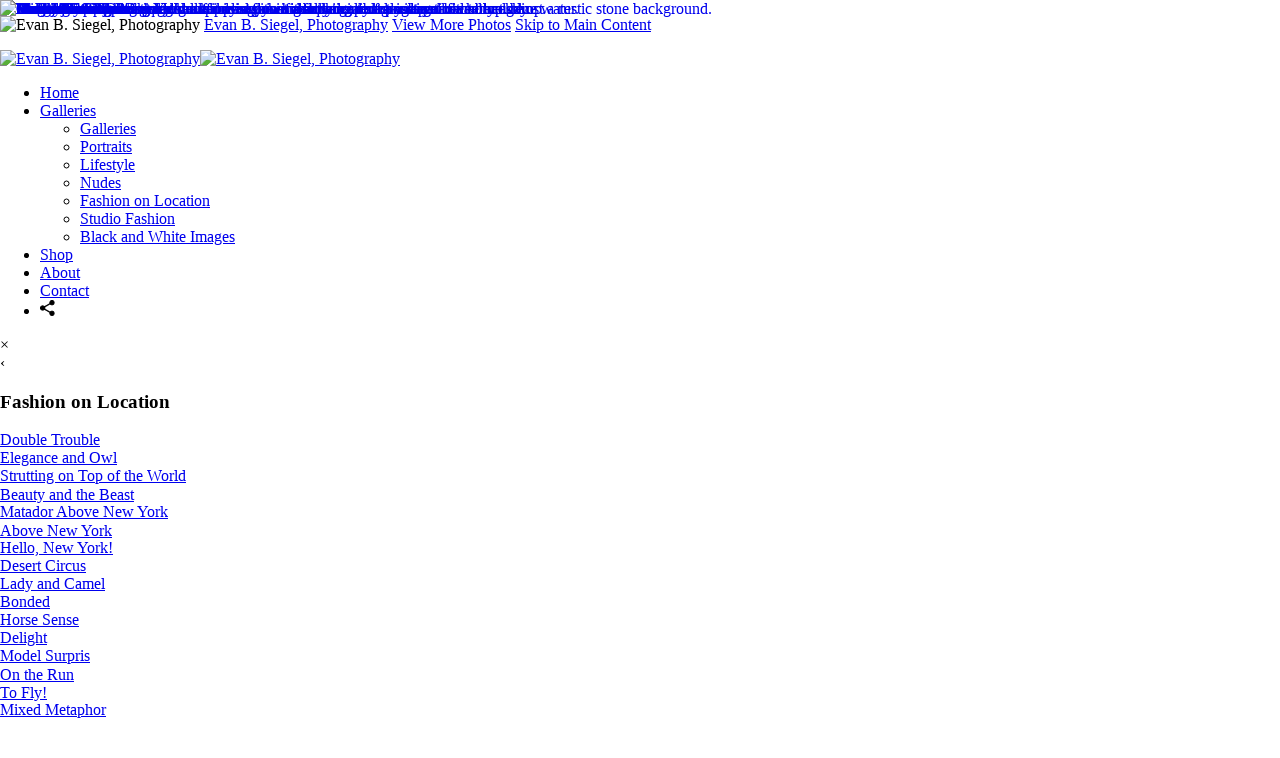

--- FILE ---
content_type: text/html; charset=UTF-8
request_url: https://evansiegelfashionphotographer.com/fashion-on-location
body_size: 11409
content:
<!DOCTYPE html>
<html lang="en-US" dir="ltr" itemscope itemtype="http://schema.org/WebPage">
<head>

    <!--  Hey! This is SlickPic.

          For photographers, building a website is time-consuming and frustrating.
          At SlickPic, we design, build, and maintain beautiful websites for photographers
          so they can focus on creating beautiful photos and building their business
          instead of worrying about their website.

          www.slickpic.com
    -->

    <title>Fashion on Location - Evan B. Siegel, Photography</title>
    <meta http-equiv="Content-Type" content="text/html; charset=UTF-8" >    <base href="https://evansiegelfashionphotographer.com/" />
    <link rel="shortcut icon" href="/favicon.ico" />
    <link rel="icon" type="image/png" sizes="32x32" href="https://assets-edge.slickpic.com/brand/slickpic-32x32.png">
    <link rel="icon" type="image/png" sizes="16x16" href="https://assets-edge.slickpic.com/brand/slickpic-16x16.png">
    <link rel="apple-touch-icon" href="https://cloud.slickpic.com/img/apple-touch-icon.png">
    <link rel="apple-touch-icon" sizes="180x180" href="https://cloud.slickpic.com/img/apple-touch-icon.png">
    <link rel="icon" sizes="192x192" href="https://cloud.slickpic.com/img/apple-touch-icon.png">
    <link rel="manifest" href="https://evansiegelfashionphotographer.com/manifest.json?url=aHR0cHM6Ly9ldmFuc2llZ2VsZmFzaGlvbnBob3RvZ3JhcGhlci5jb20vZmFzaGlvbi1vbi1sb2NhdGlvbg==" />
    <meta name="mobile-web-app-capable" content="yes">
    <meta name="apple-mobile-web-app-title" content="Fashion on Location - Evan B. Siegel, Photography">
    <meta name="x-dns-prefetch-control" content="on" />
    <link rel="preconnect" href="https://www.slickpic.com" crossorigin>
    <link rel="preconnect" href="https://assets-edge.slickpic.com" crossorigin>
    <link rel="preconnect" href="https://cloud.slickpic.com" crossorigin>
    <link rel="preconnect" href="https://cloud-help.slickpic.com" crossorigin>
    <link rel="preconnect" href="https://cdn-static-bundle.slickpic.com" crossorigin>
    <link rel="preconnect" href="https://stored-edge.slickpic.com" crossorigin>
    <link rel="preconnect" href="https://stored-cf-wm.slickpic.com" crossorigin>
    <link rel="preconnect" href="https://stored-cf.slickpic.com" crossorigin>
    <link rel="preconnect" href="https://image.slickpic.com" crossorigin>
    <link rel="preconnect" href="https://sales-api.slickpic.com" crossorigin>
    <link rel="preconnect" href="https://fonts.googleapis.com">
    <link rel="preconnect" href="https://fonts.gstatic.com" crossorigin>
    <link rel="preconnect" href="https://use.typekit.net" crossorigin>
    <link rel="preconnect" href="https://p.typekit.net" crossorigin>
    <link rel="preconnect" href="https://www.google-analytics.com" crossorigin>
    <link rel="preconnect" href="https://connect.facebook.net" crossorigin>
    <link rel="preconnect" href="https://organizer-api.slickpic.com" crossorigin>
    <link rel="preconnect" href="https://www.googletagmanager.com" crossorigin>
    <link rel="dns-prefetch" href="https://www.slickpic.com">
    <link rel="dns-prefetch" href="https://assets-edge.slickpic.com">
    <link rel="dns-prefetch" href="https://cloud.slickpic.com">
    <link rel="dns-prefetch" href="https://cdn-static-bundle.slickpic.com">
    <link rel="dns-prefetch" href="https://sales-api.slickpic.com">
    <link rel="dns-prefetch" href="https://cloud-help.slickpic.com">
    <link rel="dns-prefetch" href="https://stored-edge.slickpic.com">
    <link rel="dns-prefetch" href="https://stored-cf-wm.slickpic.com">
    <link rel="dns-prefetch" href="https://stored-cf.slickpic.com">
    <link rel="dns-prefetch" href="https://image.slickpic.com">
    <link rel="dns-prefetch" href="https://fonts.googleapis.com">
    <link rel="dns-prefetch" href="https://fonts.gstatic.com">
    <link rel="dns-prefetch" href="https://use.typekit.net">
    <link rel="dns-prefetch" href="https://p.typekit.net">
    <link rel="dns-prefetch" href="https://www.google-analytics.com">
    <link rel="dns-prefetch" href="https://connect.facebook.net">
    <link rel="dns-prefetch" href="https://organizer-api.slickpic.com">
    <link rel="dns-prefetch" href="https://www.googletagmanager.com">
    <link rel="alternate" type="application/rss+xml" href="https://evansiegelfashionphotographer.com/rss/blog" title="">
<!--    <link rel="stylesheet" type="text/css" href="https://cloud-help.slickpic.com/wp-content/themes/flatbase/website/slickpic-magic.css?v=--><!--" />-->
    <meta name="generator" content="SlickPic" />
    <meta name="viewport" content="width=device-width, initial-scale=1.0, maximum-scale=5.0, shrink-to-fit=no, user-scalable=yes" />
    <meta name="apple-mobile-web-app-status-bar-style" content="black-translucent" />
    <meta name="apple-mobile-web-app-capable" content="yes" />
    <meta http-equiv="content-language" content="en-US" />
    <meta name="robots" content="all, index, follow" />    <meta name="CR-allow-UI-injection" content="false">
    <link rel="canonical" href="https://evansiegelfashionphotographer.com/fashion-on-location">    <meta name="google-site-verification" content="Yn_HZocWvjuENRjqhVsDHxMAN7MaEMtvJwMvYZibRzM" />
            <meta itemprop="name" content="Fashion on Location - Evan B. Siegel, Photography" />
        <meta property="og:image" content="https://stored-cf-wm.slickpic.com/mr/MzEwMjg1MzMxODQ4MWE,/20220715/MTg5NTgxODM0YTQz/pm/1200/DSCF1537.jpg" />
                   <meta property="og:image:width" content="1200" />
                <meta property="og:image:height" content="777" />
    <meta property="fb:app_id" content="103410766387633" />
    <meta property="og:type" content="website" />
    <meta property="og:url" content="https://evansiegelfashionphotographer.com/fashion-on-location" />
    <meta property="og:title" content="Fashion on Location - Evan B. Siegel, Photography" />
    <meta property="og:site_name" content="Evan B. Siegel, Photography" />
        <meta name="twitter:card" content="summary" />
    <meta name="twitter:site" content="Evan B. Siegel, Photography" />
    <meta name="twitter:title" content="Fashion on Location - Evan B. Siegel, Photography" />
    <meta property="twitter:image" name="twitter:image" content="https://stored-cf-wm.slickpic.com/mr/MzEwMjg1MzMxODQ4MWE,/20220715/MTg5NTgxODM0YTQz/pm/1200/DSCF1537.jpg" />    
    
    
    <script type="application/ld+json">
      {
        "@context": "https://schema.org/",
        "@type": "WebSite",
        "@id": "https://evansiegelfashionphotographer.com/#website",
        "name": "Evan B. Siegel, Photography",
        "url": "https://evansiegelfashionphotographer.com/",
        "description": "",
        "publisher": {
          "@id": "https://evansiegelfashionphotographer.com/#localbusiness"
        },
        "sameAs": []
      }
    </script>

        <script type="application/ld+json">
      {
        "@context": "https://schema.org/",
        "@type": "WebPage",
        "@id": "https://evansiegelfashionphotographer.com/#homepage",
        "isPartOf": {
          "@id": "https://evansiegelfashionphotographer.com/#website"
        },
        "name": "Fashion on Location - Evan B. Siegel, Photography",
        "url": "https://evansiegelfashionphotographer.com/fashion-on-location",
        "description": "",
        "image": "https://stored-cf-wm.slickpic.com/mr/MzEwMjg1MzMxODQ4MWE,/20220715/MTg5NTgxODM0YTQz/pm/1200/DSCF1537.jpg"
      }
    </script>
    
    
    
    
    <link href="https://cdn-static-bundle.slickpic.com/css/0.24363/landing-builder-view.css" media="screen" rel="stylesheet" type="text/css" >
<link href="https://cloud.slickpic.com/css/landing-builder/view.css?v=0.24363" media="screen" rel="stylesheet" type="text/css" >
<link href="https://cloud.slickpic.com/css/landing-builder/fonts.css?v=0.24363" media="screen" rel="stylesheet" type="text/css" >
    <style class="inlinestyler">* { box-sizing: border-box; } body {margin: 0;}*{box-sizing:border-box;}body{margin-top:0px;margin-right:0px;margin-bottom:0px;margin-left:0px;}*{box-sizing:border-box;}body{margin-top:0px;margin-right:0px;margin-bottom:0px;margin-left:0px;}*{box-sizing:border-box;}body{margin-top:0px;margin-right:0px;margin-bottom:0px;margin-left:0px;}*{box-sizing:border-box;}body{margin-top:0px;margin-right:0px;margin-bottom:0px;margin-left:0px;}*{box-sizing:border-box;}body{margin-top:0px;margin-right:0px;margin-bottom:0px;margin-left:0px;}*{box-sizing:border-box;}body{margin-top:0px;margin-right:0px;margin-bottom:0px;margin-left:0px;}*{box-sizing:border-box;}body{margin-top:0px;margin-right:0px;margin-bottom:0px;margin-left:0px;}*{box-sizing:border-box;}body{margin-top:0px;margin-right:0px;margin-bottom:0px;margin-left:0px;}*{box-sizing:border-box;}body{margin-top:0px;margin-right:0px;margin-bottom:0px;margin-left:0px;}*{box-sizing:border-box;}body{margin-top:0px;margin-right:0px;margin-bottom:0px;margin-left:0px;}*{box-sizing:border-box;}body{margin-top:0px;margin-right:0px;margin-bottom:0px;margin-left:0px;}*{box-sizing:border-box;}body{margin-top:0px;margin-right:0px;margin-bottom:0px;margin-left:0px;}*{box-sizing:border-box;}body{margin-top:0px;margin-right:0px;margin-bottom:0px;margin-left:0px;}*{box-sizing:border-box;}body{margin-top:0px;margin-right:0px;margin-bottom:0px;margin-left:0px;}*{box-sizing:border-box;}body{margin-top:0px;margin-right:0px;margin-bottom:0px;margin-left:0px;}*{box-sizing:border-box;}body{margin-top:0px;margin-right:0px;margin-bottom:0px;margin-left:0px;}*{box-sizing:border-box;}body{margin-top:0px;margin-right:0px;margin-bottom:0px;margin-left:0px;}*{box-sizing:border-box;}body{margin-top:0px;margin-right:0px;margin-bottom:0px;margin-left:0px;}*{box-sizing:border-box;}body{margin-top:0px;margin-right:0px;margin-bottom:0px;margin-left:0px;}*{box-sizing:border-box;}body{margin-top:0px;margin-right:0px;margin-bottom:0px;margin-left:0px;}*{box-sizing:border-box;}body{margin-top:0px;margin-right:0px;margin-bottom:0px;margin-left:0px;}*{box-sizing:border-box;}body{margin-top:0px;margin-right:0px;margin-bottom:0px;margin-left:0px;}*{box-sizing:border-box;}body{margin-top:0px;margin-right:0px;margin-bottom:0px;margin-left:0px;}*{box-sizing:border-box;}body{margin-top:0px;margin-right:0px;margin-bottom:0px;margin-left:0px;}*{box-sizing:border-box;}body{margin-top:0px;margin-right:0px;margin-bottom:0px;margin-left:0px;}*{box-sizing:border-box;}body{margin-top:0px;margin-right:0px;margin-bottom:0px;margin-left:0px;}*{box-sizing:border-box;}body{margin-top:0px;margin-right:0px;margin-bottom:0px;margin-left:0px;}*{box-sizing:border-box;}body{margin-top:0px;margin-right:0px;margin-bottom:0px;margin-left:0px;}*{box-sizing:border-box;}body{margin-top:0px;margin-right:0px;margin-bottom:0px;margin-left:0px;}*{box-sizing:border-box;}body{margin-top:0px;margin-right:0px;margin-bottom:0px;margin-left:0px;}*{box-sizing:border-box;}body{margin-top:0px;margin-right:0px;margin-bottom:0px;margin-left:0px;}*{box-sizing:border-box;}body{margin-top:0px;margin-right:0px;margin-bottom:0px;margin-left:0px;}*{box-sizing:border-box;}body{margin-top:0px;margin-right:0px;margin-bottom:0px;margin-left:0px;}*{box-sizing:border-box;}body{margin-top:0px;margin-right:0px;margin-bottom:0px;margin-left:0px;}*{box-sizing:border-box;}body{margin-top:0px;margin-right:0px;margin-bottom:0px;margin-left:0px;}*{box-sizing:border-box;}body{margin-top:0px;margin-right:0px;margin-bottom:0px;margin-left:0px;}*{box-sizing:border-box;}body{margin-top:0px;margin-right:0px;margin-bottom:0px;margin-left:0px;}*{box-sizing:border-box;}body{margin-top:0px;margin-right:0px;margin-bottom:0px;margin-left:0px;}*{box-sizing:border-box;}body{margin-top:0px;margin-right:0px;margin-bottom:0px;margin-left:0px;}*{box-sizing:border-box;}body{margin-top:0px;margin-right:0px;margin-bottom:0px;margin-left:0px;}*{box-sizing:border-box;}body{margin-top:0px;margin-right:0px;margin-bottom:0px;margin-left:0px;}html > body.theme-eternity .website220-page .website220-container .site-button{background: !important;border-color: !important;}.imp-logo-font{font-family:inherit !important;}body.theme-eternity .website220-page, body.theme-eternity .website220-page *:not(.sp-plus-button-insider){font-family: !important;}</style>
  
  
  
  
  
  
  
  
  
  
  
  
  
  
  
  
  
  
  
  
  
  
  
  
  
  
  
  
  
  
  
  
  
  
  
  
  
  
  
  
  <link rel="stylesheet" type="text/css" href="https://cloud-help.slickpic.com/wp-content/themes/flatbase/website/slickpic.css?v=24363" />
  <link
    rel="preload" as="style" onload="this.onload=null;this.rel='stylesheet'"
    href="https://fonts.googleapis.com/css2?family=Bebas+Neue&family=Cinzel:wght@400..900&family=Cinzel+Decorative:wght@400;700;900&family=Inter:ital,opsz,wght@0,14..32,100..900;1,14..32,100..900&family=Julius+Sans+One&family=Nunito+Sans:ital,opsz,wght@0,6..12,200..1000;1,6..12,200..1000&family=Old+Standard+TT:ital,wght@0,400;0,700;1,400&family=Oswald:wght@200..700&family=Roboto+Slab:wght@100..900&family=Rubik:ital,wght@0,300..900;1,300..900&family=Spectral:ital,wght@0,200..800;1,200..800&family=Work+Sans:ital,wght@0,300;0,400;0,500;0,600;0,700;1,400;1,800&display=swap"
  >
  <noscript>
    <link
      rel="stylesheet"
      href="https://fonts.googleapis.com/css2?family=Bebas+Neue&family=Cinzel:wght@400..900&family=Cinzel+Decorative:wght@400;700;900&family=Inter:ital,opsz,wght@0,14..32,100..900;1,14..32,100..900&family=Julius+Sans+One&family=Nunito+Sans:ital,opsz,wght@0,6..12,200..1000;1,6..12,200..1000&family=Old+Standard+TT:ital,wght@0,400;0,700;1,400&family=Oswald:wght@200..700&family=Roboto+Slab:wght@100..900&family=Rubik:ital,wght@0,300..900;1,300..900&family=Spectral:ital,wght@0,200..800;1,200..800&family=Work+Sans:ital,wght@0,300;0,400;0,500;0,600;0,700;1,400;1,800&display=swap"
    >
  </noscript>

  <script type="text/javascript">
    //<!--
var spLyt = "landing_builder";    //-->
</script>
<script type="text/javascript">
    //<!--
var tk = "de2f165555f5cea656aabea243900232697259502d0f40.72681288", shd = "", spuid=310285, spauid=0, spuasid = 0, isEditorMode = 0, isEditorBackViewMode = 0, templateId = 0;    //-->
</script>
<script type="text/javascript" defer="defer" src="https://cloud.slickpic.com/share/abundle/bundle-jquery-custom.js?v=0.24363"></script>
<script type="text/javascript" defer="defer" src="https://cloud.slickpic.com/share/swiper_11.2.10/swiper-bundle.min.js?v=0.24363"></script>
              <link href="https://cloud.slickpic.com/css/landing-builder/import/joe.css?v=24363" media="screen" rel="stylesheet" type="text/css">
  
        <script>
        window.onload = () => {
          if (typeof Sp === "undefined") {
            return true;
          }
          Sp.handler = Sp.handler || {};
          Sp.handler.auth =
            window.setInterval(function() {
              $.xhr('xhr/serv/push-sess', { pub:1, o:1 });
            }, 1000 * 60 * 5);
        };
      </script>
    <script type="text/javascript" defer src="https://cloud-help.slickpic.com/wp-content/themes/flatbase/website/slickpic.js?24363"></script>          <script type="text/javascript">
        (function(c,l,a,r,i,t,y){
          c[a]=c[a]||function(){(c[a].q=c[a].q||[]).push(arguments)};
          t=l.createElement(r);t.async=1;t.src="https://www.clarity.ms/tag/"+i;
          y=l.getElementsByTagName(r)[0];y.parentNode.insertBefore(t,y);
          clarity("set", "websitedomain", "evansiegelfashionphotographer.com");
          clarity("set", "websiteuserid", "310285");
        })(window, document, "clarity", "script", "o1q4808lux");
      </script>
    </head>

<body
    id="wrapper"
    data-uasid="133"
    data-user-id="310285"
    data-page-id="33499"
    data-base-url="https://www.slickpic.com"
    data-page-parent-id="0"
    data-page-hash="ce1e9ab43dd1bb59f28b83c968e5a857"
    data-page-slug="fashion-on-location"
    data-page-url-full="https://evansiegelfashionphotographer.com/fashion-on-location"
    data-page-url-host="https://evansiegelfashionphotographer.com"
    data-wct-id="0"
    data-album-id="0"
    data-photo-id="0"
    data-website-context-token=""
    data-clarity-region="true"
     class="public theme-eternity color-white show-share-button-on show-powered-by-sp-on header-type-defult">



<h1 class="page-title-header" style="height: 0.001em; overflow: hidden; margin: 0; padding: 0;">Fashion on Location - Evan B. Siegel, Photography</h1>

<p class="h-card">
  <img loading="lazy" decoding="async" class="u-photo" src="https://stored-cf-wm.slickpic.com/mr/MzEwMjg1MzMxODQ4MWE,/20220715/MTg5NTgxODM0YTQz/pm/1200/DSCF1537.webp" title="Evan B. Siegel, Photography" alt="Evan B. Siegel, Photography" />  <a class="p-name p-org u-url" rel="me" href="https://evansiegelfashionphotographer.com/">Evan B. Siegel, Photography</a>
  <a class="p-more" href="https://evansiegelfashionphotographer.com/fashion-on-location">View More Photos</a>
  <a href="#main" class="skip-to-main-content-link">Skip to Main Content</a>
</p>


<div class="website220-page">  <div class="website220-container">	<div class="website220-sidebar static">	  <div class="sidebar-content">		<div class="sidebar-logo">		  <div class="prelogo imp-logo-font">			<div class="cstm-profile-logo loaded loaded-public"><a aria-label="Logo" class="profile-logo-link" href="https://evansiegelfashionphotographer.com"><img src="https://stored-cf.slickpic.com/MzEwMjg1MzMxODQ4MWE,/20220726/MTkwMTQ5NTYxNDM4/p/1000/evan-b-siegel-photography.webp" alt="Evan B. Siegel, Photography" class="logo-light" fetchpriority="high"><img src="https://stored-cf.slickpic.com/MzEwMjg1MzMxODQ4MWE,/20220726/MTkwMTQ5NTk0MzM4/p/1000/evan-b-siegel-photography.webp" alt="Evan B. Siegel, Photography" class="logo-dark" fetchpriority="high"></a></div>		  </div>		</div>		<div class="sidebar-menu">		  <div data-navigation-logo="1" data-navigation-mobile="1" data-navigation-class="navbar-nav ml-auto" class="cstm-custom-navigation navbar-nav ml-auto mobile-menu-right loaded"><div class="list-holder navigation-items-wrapper"><ul class="navbar-nav ml-auto"><li class="nav-item status-active"><a href="https://evansiegelfashionphotographer.com" class="nav-link">Home</a></li><li class="nav-item status-active has-childs active-parent active-parent-parser"><a href="https://evansiegelfashionphotographer.com/galleries" class="nav-link">Galleries</a><ul class="childs"><li class="nav-item status-active"><a href="https://evansiegelfashionphotographer.com/galleries" class="nav-link">Galleries</a></li><li class="nav-item status-active"><a href="https://evansiegelfashionphotographer.com/portraits" class="nav-link">Portraits</a></li><li class="nav-item status-active"><a href="https://evansiegelfashionphotographer.com/lifestyle" class="nav-link">Lifestyle</a></li><li class="nav-item status-active"><a href="https://evansiegelfashionphotographer.com/nudes" class="nav-link">Nudes</a></li><li class="nav-item status-active active"><a href="https://evansiegelfashionphotographer.com/fashion-on-location" class="nav-link">Fashion on Location</a></li><li class="nav-item status-active"><a href="https://evansiegelfashionphotographer.com/studio-fashion" class="nav-link">Studio Fashion</a></li><li class="nav-item status-active"><a href="https://evansiegelfashionphotographer.com/black-and-white-images" class="nav-link">Black and White Images</a></li></ul></li><li class="nav-item status-active"><a href="https://evansiegelfashionphotographer.com/shop" class="nav-link">Shop</a></li><li class="nav-item status-active"><a href="https://evansiegelfashionphotographer.com/about" class="nav-link">About</a></li><li class="nav-item status-active"><a href="https://evansiegelfashionphotographer.com/contact" class="nav-link">Contact</a></li><li class="nav-item custom-sharing-item"><a aria-label="Share" title="Share" class="open-sharing-popup" href="javascript:;"><svg width="16px" height="16px"><use xlink:href="#ico-share"></use></svg></a></li></ul></div><div class="nav-item mobile-menu-opener"></div><div class="nav-item mobile-menu-closer">&times;</div><div class="nav-item mobile-menu-child-back">&lsaquo;</div></div>		</div>		<div class="sidebar-icons">		</div>	  </div>	</div>	<div class="website220-content">	  <div id="i9zwf" class="content-container content-this">		<!-- Portfolio -->		<div id="ifkrz" class="sp-block content content-wide">		  <div id="i2t8y" class="content content-narrow">			<div class="text-content center">			  <h3 id="illaq">Fashion on Location</h3>			</div>		  </div>		  <div id="i2zug" class="album-view-container content content-wide with-actions"><div><div data-gjs-editable="false" data-gjs-droppable="false" data-gjs-badgable="false" data-gjs-type="cstm-album-view-inner" class="cstm-album-view view-column-count-3 gjs-no-pointer" data-aid="833412" data-view-type="flow" data-view-photo-size="2560" data-view-column-count="3" data-view-row-size="2" data-view-title-enable="0" data-view-top-bottom-padding="medium" data-view-left-right-padding="off" data-view-gutter-size="small" data-view-thumb-autoplay="on" data-view-seo-photo-urls="on" data-view-print-service="off" data-view-horizontal-slides-count="3" data-view-horizontal-align="center" data-view-horizontal-autoplay="none" data-view-horizontal-spacing="none" data-view-horizontal-block-size="auto" data-view-horizontal-cover-type="cover" data-view-horizontal-arrow-enable="show" data-view-animation-enable="off" data-view-animation-speed="medium" data-view-animation-block="default"><div class="flow-grid-container"><div class="flow-grid-wrapper"><div class="flow-grid" itemscope="" itemtype="http://schema.org/ImageGallery"><div class="flow-item-sizer"></div><div class="flow-item" itemscope="" itemtype="http://schema.org/ImageObject" itemprop="associatedMedia"><a href="javascript:;" data-pid="18958183" data-object-type="photo" data-object-id="0" data-title="Double Trouble" data-slug="double-trouble" data-description="" itemprop="contentUrl" style="padding-top:65%;"><img alt="Double Trouble" title="Double Trouble" data-orgname="DSCF1537.webp" data-ratio="0.65" data-width="800" data-height="518" data-thumb="https://stored-cf-wm.slickpic.com/mr/MzEwMjg1MzMxODQ4MWE,/20220715/MTg5NTgxODM0YTQz/t/1000/DSCF1537.jpg" data-image="https://stored-cf-wm.slickpic.com/mr/MzEwMjg1MzMxODQ4MWE,/20220715/MTg5NTgxODM0YTQz/pn/800/DSCF1537.jpg" data-path="https://stored-cf-wm.slickpic.com/mr/MzEwMjg1MzMxODQ4MWE,/20220715/MTg5NTgxODM0YTQz/pn" src="https://assets-edge.slickpic.com/img/pix.gif" style="position: absolute; top:0;" loading="lazy" decoding="async"><span class="caption" itemprop="caption"><span class="text">Double Trouble</span></span></a><meta itemprop="thumbnail" content="https://stored-cf-wm.slickpic.com/mr/MzEwMjg1MzMxODQ4MWE,/20220715/MTg5NTgxODM0YTQz/t/1000/DSCF1537.jpg"></div><div class="flow-item" itemscope="" itemtype="http://schema.org/ImageObject" itemprop="associatedMedia"><a href="javascript:;" data-pid="18958184" data-object-type="photo" data-object-id="0" data-title="Elegance and Owl" data-slug="elegance-and-owl" data-description="" itemprop="contentUrl" style="padding-top:108%;"><img alt="Elegance and Owl" title="Elegance and Owl" data-orgname="DSCF1484-2.webp" data-ratio="1.08" data-width="738" data-height="800" data-thumb="https://stored-cf-wm.slickpic.com/mr/MzEwMjg1MzMxODQ4MWE,/20220715/MTg5NTgxODRhODM0/t/1000/DSCF1484-2.jpg" data-image="https://stored-cf-wm.slickpic.com/mr/MzEwMjg1MzMxODQ4MWE,/20220715/MTg5NTgxODRhODM0/pn/800/DSCF1484-2.jpg" data-path="https://stored-cf-wm.slickpic.com/mr/MzEwMjg1MzMxODQ4MWE,/20220715/MTg5NTgxODRhODM0/pn" src="https://assets-edge.slickpic.com/img/pix.gif" style="position: absolute; top:0;" loading="lazy" decoding="async"><span class="caption" itemprop="caption"><span class="text">Elegance and Owl</span></span></a><meta itemprop="thumbnail" content="https://stored-cf-wm.slickpic.com/mr/MzEwMjg1MzMxODQ4MWE,/20220715/MTg5NTgxODRhODM0/t/1000/DSCF1484-2.jpg"></div><div class="flow-item" itemscope="" itemtype="http://schema.org/ImageObject" itemprop="associatedMedia"><a href="javascript:;" data-pid="18958188" data-object-type="photo" data-object-id="0" data-title="Strutting on Top of the World" data-slug="strutting-on-top-of-the-world" data-description="" itemprop="contentUrl" style="padding-top:75%;"><img alt="Strutting on Top of the World" title="Strutting on Top of the World" data-orgname="DSCF3130.webp" data-ratio="0.75" data-width="800" data-height="601" data-thumb="https://stored-cf-wm.slickpic.com/mr/MzEwMjg1MzMxODQ4MWE,/20220715/MTg5NTgxODgzODFh/t/1000/DSCF3130.jpg" data-image="https://stored-cf-wm.slickpic.com/mr/MzEwMjg1MzMxODQ4MWE,/20220715/MTg5NTgxODgzODFh/pn/800/DSCF3130.jpg" data-path="https://stored-cf-wm.slickpic.com/mr/MzEwMjg1MzMxODQ4MWE,/20220715/MTg5NTgxODgzODFh/pn" src="https://assets-edge.slickpic.com/img/pix.gif" style="position: absolute; top:0;" loading="lazy" decoding="async"><span class="caption" itemprop="caption"><span class="text">Strutting on Top of the World</span></span></a><meta itemprop="thumbnail" content="https://stored-cf-wm.slickpic.com/mr/MzEwMjg1MzMxODQ4MWE,/20220715/MTg5NTgxODgzODFh/t/1000/DSCF3130.jpg"></div><div class="flow-item" itemscope="" itemtype="http://schema.org/ImageObject" itemprop="associatedMedia"><a href="javascript:;" data-pid="18958182" data-object-type="photo" data-object-id="0" data-title="Beauty and the Beast" data-slug="beauty-and-the-beast" data-description="" itemprop="contentUrl" style="padding-top:91%;"><img alt="Beauty and the Beast" title="Beauty and the Beast" data-orgname="DSCF1772_2.webp" data-ratio="0.91" data-width="800" data-height="724" data-thumb="https://stored-cf-wm.slickpic.com/mr/MzEwMjg1MzMxODQ4MWE,/20220715/MTg5NTgxODIxYWEx/t/1000/DSCF1772_2.jpg" data-image="https://stored-cf-wm.slickpic.com/mr/MzEwMjg1MzMxODQ4MWE,/20220715/MTg5NTgxODIxYWEx/pn/800/DSCF1772_2.jpg" data-path="https://stored-cf-wm.slickpic.com/mr/MzEwMjg1MzMxODQ4MWE,/20220715/MTg5NTgxODIxYWEx/pn" src="https://assets-edge.slickpic.com/img/pix.gif" style="position: absolute; top:0;" loading="lazy" decoding="async"><span class="caption" itemprop="caption"><span class="text">Beauty and the Beast</span></span></a><meta itemprop="thumbnail" content="https://stored-cf-wm.slickpic.com/mr/MzEwMjg1MzMxODQ4MWE,/20220715/MTg5NTgxODIxYWEx/t/1000/DSCF1772_2.jpg"></div><div class="flow-item" itemscope="" itemtype="http://schema.org/ImageObject" itemprop="associatedMedia"><a href="javascript:;" data-pid="18958185" data-object-type="photo" data-object-id="0" data-title="Matador Above New York" data-slug="matador-above-new-york" data-description="" itemprop="contentUrl" style="padding-top:113%;"><img alt="Matador Above New York" title="Matador Above New York" data-orgname="DSCF1321-2.webp" data-ratio="1.12" data-width="712" data-height="800" data-thumb="https://stored-cf-wm.slickpic.com/mr/MzEwMjg1MzMxODQ4MWE,/20220715/MTg5NTgxODU4ODgz/t/1000/DSCF1321-2.jpg" data-image="https://stored-cf-wm.slickpic.com/mr/MzEwMjg1MzMxODQ4MWE,/20220715/MTg5NTgxODU4ODgz/pn/800/DSCF1321-2.jpg" data-path="https://stored-cf-wm.slickpic.com/mr/MzEwMjg1MzMxODQ4MWE,/20220715/MTg5NTgxODU4ODgz/pn" src="https://assets-edge.slickpic.com/img/pix.gif" style="position: absolute; top:0;" loading="lazy" decoding="async"><span class="caption" itemprop="caption"><span class="text">Matador Above New York</span></span></a><meta itemprop="thumbnail" content="https://stored-cf-wm.slickpic.com/mr/MzEwMjg1MzMxODQ4MWE,/20220715/MTg5NTgxODU4ODgz/t/1000/DSCF1321-2.jpg"></div><div class="flow-item" itemscope="" itemtype="http://schema.org/ImageObject" itemprop="associatedMedia"><a href="javascript:;" data-pid="18958187" data-object-type="photo" data-object-id="0" data-title="Above  New York" data-slug="above-new-york" data-description="" itemprop="contentUrl" style="padding-top:102%;"><img alt="Above  New York" title="Above  New York" data-orgname="DSCF3289_2.webp" data-ratio="1.02" data-width="781" data-height="800" data-thumb="https://stored-cf-wm.slickpic.com/mr/MzEwMjg1MzMxODQ4MWE,/20220715/MTg5NTgxODdhNDM4/t/1000/DSCF3289_2.jpg" data-image="https://stored-cf-wm.slickpic.com/mr/MzEwMjg1MzMxODQ4MWE,/20220715/MTg5NTgxODdhNDM4/pn/800/DSCF3289_2.jpg" data-path="https://stored-cf-wm.slickpic.com/mr/MzEwMjg1MzMxODQ4MWE,/20220715/MTg5NTgxODdhNDM4/pn" src="https://assets-edge.slickpic.com/img/pix.gif" style="position: absolute; top:0;" loading="lazy" decoding="async"><span class="caption" itemprop="caption"><span class="text">Above  New York</span></span></a><meta itemprop="thumbnail" content="https://stored-cf-wm.slickpic.com/mr/MzEwMjg1MzMxODQ4MWE,/20220715/MTg5NTgxODdhNDM4/t/1000/DSCF3289_2.jpg"></div><div class="flow-item" itemscope="" itemtype="http://schema.org/ImageObject" itemprop="associatedMedia"><a href="javascript:;" data-pid="18958186" data-object-type="photo" data-object-id="0" data-title="Hello, New York!" data-slug="hello-new-york" data-description="" itemprop="contentUrl" style="padding-top:65%;"><img alt="Hello, New York!" title="Hello, New York!" data-orgname="DSCF1290.webp" data-ratio="0.65" data-width="800" data-height="521" data-thumb="https://stored-cf-wm.slickpic.com/mr/MzEwMjg1MzMxODQ4MWE,/20220715/MTg5NTgxODYxMzMx/t/1000/DSCF1290.jpg" data-image="https://stored-cf-wm.slickpic.com/mr/MzEwMjg1MzMxODQ4MWE,/20220715/MTg5NTgxODYxMzMx/pn/800/DSCF1290.jpg" data-path="https://stored-cf-wm.slickpic.com/mr/MzEwMjg1MzMxODQ4MWE,/20220715/MTg5NTgxODYxMzMx/pn" src="https://assets-edge.slickpic.com/img/pix.gif" style="position: absolute; top:0;" loading="lazy" decoding="async"><span class="caption" itemprop="caption"><span class="text">Hello, New York!</span></span></a><meta itemprop="thumbnail" content="https://stored-cf-wm.slickpic.com/mr/MzEwMjg1MzMxODQ4MWE,/20220715/MTg5NTgxODYxMzMx/t/1000/DSCF1290.jpg"></div><div class="flow-item" itemscope="" itemtype="http://schema.org/ImageObject" itemprop="associatedMedia"><a href="javascript:;" data-pid="18958190" data-object-type="photo" data-object-id="0" data-title="Desert Circus" data-slug="desert-circus" data-description="" itemprop="contentUrl" style="padding-top:74%;"><img alt="Desert Circus" title="Desert Circus" data-orgname="DSCF7182U_2.webp" data-ratio="0.74" data-width="800" data-height="590" data-thumb="https://stored-cf-wm.slickpic.com/mr/MzEwMjg1MzMxODQ4MWE,/20220715/MTg5NTgxOTAzMTM4/t/1000/DSCF7182U_2.jpg" data-image="https://stored-cf-wm.slickpic.com/mr/MzEwMjg1MzMxODQ4MWE,/20220715/MTg5NTgxOTAzMTM4/pn/800/DSCF7182U_2.jpg" data-path="https://stored-cf-wm.slickpic.com/mr/MzEwMjg1MzMxODQ4MWE,/20220715/MTg5NTgxOTAzMTM4/pn" src="https://assets-edge.slickpic.com/img/pix.gif" style="position: absolute; top:0;" loading="lazy" decoding="async"><span class="caption" itemprop="caption"><span class="text">Desert Circus</span></span></a><meta itemprop="thumbnail" content="https://stored-cf-wm.slickpic.com/mr/MzEwMjg1MzMxODQ4MWE,/20220715/MTg5NTgxOTAzMTM4/t/1000/DSCF7182U_2.jpg"></div><div class="flow-item" itemscope="" itemtype="http://schema.org/ImageObject" itemprop="associatedMedia"><a href="javascript:;" data-pid="18958189" data-object-type="photo" data-object-id="0" data-title="Lady and Camel" data-slug="lady-and-camel" data-description="" itemprop="contentUrl" style="padding-top:84%;"><img alt="Lady and Camel" title="Lady and Camel" data-orgname="DSCF7250_2.webp" data-ratio="0.84" data-width="800" data-height="670" data-thumb="https://stored-cf-wm.slickpic.com/mr/MzEwMjg1MzMxODQ4MWE,/20220715/MTg5NTgxODkzMTgx/t/1000/DSCF7250_2.jpg" data-image="https://stored-cf-wm.slickpic.com/mr/MzEwMjg1MzMxODQ4MWE,/20220715/MTg5NTgxODkzMTgx/pn/800/DSCF7250_2.jpg" data-path="https://stored-cf-wm.slickpic.com/mr/MzEwMjg1MzMxODQ4MWE,/20220715/MTg5NTgxODkzMTgx/pn" src="https://assets-edge.slickpic.com/img/pix.gif" style="position: absolute; top:0;" loading="lazy" decoding="async"><span class="caption" itemprop="caption"><span class="text">Lady and Camel</span></span></a><meta itemprop="thumbnail" content="https://stored-cf-wm.slickpic.com/mr/MzEwMjg1MzMxODQ4MWE,/20220715/MTg5NTgxODkzMTgx/t/1000/DSCF7250_2.jpg"></div><div class="flow-item" itemscope="" itemtype="http://schema.org/ImageObject" itemprop="associatedMedia"><a href="javascript:;" data-pid="18958194" data-object-type="photo" data-object-id="0" data-title="Bonded" data-slug="bonded" data-description="" itemprop="contentUrl" style="padding-top:65%;"><img alt="Bonded" title="Bonded" data-orgname="DSCF5875.webp" data-ratio="0.65" data-width="800" data-height="521" data-thumb="https://stored-cf-wm.slickpic.com/mr/MzEwMjg1MzMxODQ4MWE,/20220715/MTg5NTgxOTQxODM0/t/1000/DSCF5875.jpg" data-image="https://stored-cf-wm.slickpic.com/mr/MzEwMjg1MzMxODQ4MWE,/20220715/MTg5NTgxOTQxODM0/pn/800/DSCF5875.jpg" data-path="https://stored-cf-wm.slickpic.com/mr/MzEwMjg1MzMxODQ4MWE,/20220715/MTg5NTgxOTQxODM0/pn" src="https://assets-edge.slickpic.com/img/pix.gif" style="position: absolute; top:0;" loading="lazy" decoding="async"><span class="caption" itemprop="caption"><span class="text">Bonded</span></span></a><meta itemprop="thumbnail" content="https://stored-cf-wm.slickpic.com/mr/MzEwMjg1MzMxODQ4MWE,/20220715/MTg5NTgxOTQxODM0/t/1000/DSCF5875.jpg"></div><div class="flow-item" itemscope="" itemtype="http://schema.org/ImageObject" itemprop="associatedMedia"><a href="javascript:;" data-pid="18958196" data-object-type="photo" data-object-id="0" data-title="Horse Sense" data-slug="horse-sense" data-description="" itemprop="contentUrl" style="padding-top:78%;"><img alt="Horse Sense" title="Horse Sense" data-orgname="DSCF5955_2.webp" data-ratio="0.78" data-width="800" data-height="627" data-thumb="https://stored-cf-wm.slickpic.com/mr/MzEwMjg1MzMxODQ4MWE,/20220715/MTg5NTgxOTY0ODM4/t/1000/DSCF5955_2.jpg" data-image="https://stored-cf-wm.slickpic.com/mr/MzEwMjg1MzMxODQ4MWE,/20220715/MTg5NTgxOTY0ODM4/pn/800/DSCF5955_2.jpg" data-path="https://stored-cf-wm.slickpic.com/mr/MzEwMjg1MzMxODQ4MWE,/20220715/MTg5NTgxOTY0ODM4/pn" src="https://assets-edge.slickpic.com/img/pix.gif" style="position: absolute; top:0;" loading="lazy" decoding="async"><span class="caption" itemprop="caption"><span class="text">Horse Sense</span></span></a><meta itemprop="thumbnail" content="https://stored-cf-wm.slickpic.com/mr/MzEwMjg1MzMxODQ4MWE,/20220715/MTg5NTgxOTY0ODM4/t/1000/DSCF5955_2.jpg"></div><div class="flow-item" itemscope="" itemtype="http://schema.org/ImageObject" itemprop="associatedMedia"><a href="javascript:;" data-pid="18958191" data-object-type="photo" data-object-id="0" data-title="Delight" data-slug="delight" data-description="" itemprop="contentUrl" style="padding-top:73%;"><img alt="Delight" title="Delight" data-orgname="DSCF6948U_2.webp" data-ratio="0.73" data-width="800" data-height="586" data-thumb="https://stored-cf-wm.slickpic.com/mr/MzEwMjg1MzMxODQ4MWE,/20220715/MTg5NTgxOTFhODg4/t/1000/DSCF6948U_2.jpg" data-image="https://stored-cf-wm.slickpic.com/mr/MzEwMjg1MzMxODQ4MWE,/20220715/MTg5NTgxOTFhODg4/pn/800/DSCF6948U_2.jpg" data-path="https://stored-cf-wm.slickpic.com/mr/MzEwMjg1MzMxODQ4MWE,/20220715/MTg5NTgxOTFhODg4/pn" src="https://assets-edge.slickpic.com/img/pix.gif" style="position: absolute; top:0;" loading="lazy" decoding="async"><span class="caption" itemprop="caption"><span class="text">Delight</span></span></a><meta itemprop="thumbnail" content="https://stored-cf-wm.slickpic.com/mr/MzEwMjg1MzMxODQ4MWE,/20220715/MTg5NTgxOTFhODg4/t/1000/DSCF6948U_2.jpg"></div><div class="flow-item" itemscope="" itemtype="http://schema.org/ImageObject" itemprop="associatedMedia"><a href="javascript:;" data-pid="18958193" data-object-type="photo" data-object-id="0" data-title="Model Surpris" data-slug="model-surpris" data-description="" itemprop="contentUrl" style="padding-top:115%;"><img alt="Model Surpris" title="Model Surpris" data-orgname="DSCF5035.webp" data-ratio="1.15" data-width="698" data-height="800" data-thumb="https://stored-cf-wm.slickpic.com/mr/MzEwMjg1MzMxODQ4MWE,/20220715/MTg5NTgxOTMzMTg0/t/1000/DSCF5035.jpg" data-image="https://stored-cf-wm.slickpic.com/mr/MzEwMjg1MzMxODQ4MWE,/20220715/MTg5NTgxOTMzMTg0/pn/800/DSCF5035.jpg" data-path="https://stored-cf-wm.slickpic.com/mr/MzEwMjg1MzMxODQ4MWE,/20220715/MTg5NTgxOTMzMTg0/pn" src="https://assets-edge.slickpic.com/img/pix.gif" style="position: absolute; top:0;" loading="lazy" decoding="async"><span class="caption" itemprop="caption"><span class="text">Model Surpris</span></span></a><meta itemprop="thumbnail" content="https://stored-cf-wm.slickpic.com/mr/MzEwMjg1MzMxODQ4MWE,/20220715/MTg5NTgxOTMzMTg0/t/1000/DSCF5035.jpg"></div><div class="flow-item" itemscope="" itemtype="http://schema.org/ImageObject" itemprop="associatedMedia"><a href="javascript:;" data-pid="18958192" data-object-type="photo" data-object-id="0" data-title="On the Run" data-slug="on-the-run" data-description="" itemprop="contentUrl" style="padding-top:86%;"><img alt="On the Run" title="On the Run" data-orgname="DSCF5320-2_2.webp" data-ratio="0.86" data-width="800" data-height="684" data-thumb="https://stored-cf-wm.slickpic.com/mr/MzEwMjg1MzMxODQ4MWE,/20220715/MTg5NTgxOTIzMzMx/t/1000/DSCF5320-2_2.jpg" data-image="https://stored-cf-wm.slickpic.com/mr/MzEwMjg1MzMxODQ4MWE,/20220715/MTg5NTgxOTIzMzMx/pn/800/DSCF5320-2_2.jpg" data-path="https://stored-cf-wm.slickpic.com/mr/MzEwMjg1MzMxODQ4MWE,/20220715/MTg5NTgxOTIzMzMx/pn" src="https://assets-edge.slickpic.com/img/pix.gif" style="position: absolute; top:0;" loading="lazy" decoding="async"><span class="caption" itemprop="caption"><span class="text">On the Run</span></span></a><meta itemprop="thumbnail" content="https://stored-cf-wm.slickpic.com/mr/MzEwMjg1MzMxODQ4MWE,/20220715/MTg5NTgxOTIzMzMx/t/1000/DSCF5320-2_2.jpg"></div><div class="flow-item" itemscope="" itemtype="http://schema.org/ImageObject" itemprop="associatedMedia"><a href="javascript:;" data-pid="18958197" data-object-type="photo" data-object-id="0" data-title="To Fly!" data-slug="to-fly" data-description="" itemprop="contentUrl" style="padding-top:81%;"><img alt="To Fly!" title="To Fly!" data-orgname="DSCF5275_2.webp" data-ratio="0.81" data-width="800" data-height="651" data-thumb="https://stored-cf-wm.slickpic.com/mr/MzEwMjg1MzMxODQ4MWE,/20220715/MTg5NTgxOTcxODQ4/t/1000/DSCF5275_2.jpg" data-image="https://stored-cf-wm.slickpic.com/mr/MzEwMjg1MzMxODQ4MWE,/20220715/MTg5NTgxOTcxODQ4/pn/800/DSCF5275_2.jpg" data-path="https://stored-cf-wm.slickpic.com/mr/MzEwMjg1MzMxODQ4MWE,/20220715/MTg5NTgxOTcxODQ4/pn" src="https://assets-edge.slickpic.com/img/pix.gif" style="position: absolute; top:0;" loading="lazy" decoding="async"><span class="caption" itemprop="caption"><span class="text">To Fly!</span></span></a><meta itemprop="thumbnail" content="https://stored-cf-wm.slickpic.com/mr/MzEwMjg1MzMxODQ4MWE,/20220715/MTg5NTgxOTcxODQ4/t/1000/DSCF5275_2.jpg"></div><div class="flow-item" itemscope="" itemtype="http://schema.org/ImageObject" itemprop="associatedMedia"><a href="javascript:;" data-pid="18958198" data-object-type="photo" data-object-id="0" data-title="Mixed Metaphor" data-slug="mixed-metaphor" data-description="" itemprop="contentUrl" style="padding-top:138%;"><img alt="Mixed Metaphor" title="Mixed Metaphor" data-orgname="DSCF2150_2.webp" data-ratio="1.38" data-width="580" data-height="800" data-thumb="https://stored-cf-wm.slickpic.com/mr/MzEwMjg1MzMxODQ4MWE,/20220715/MTg5NTgxOTgzM2Ex/t/1000/DSCF2150_2.jpg" data-image="https://stored-cf-wm.slickpic.com/mr/MzEwMjg1MzMxODQ4MWE,/20220715/MTg5NTgxOTgzM2Ex/pn/800/DSCF2150_2.jpg" data-path="https://stored-cf-wm.slickpic.com/mr/MzEwMjg1MzMxODQ4MWE,/20220715/MTg5NTgxOTgzM2Ex/pn" src="https://assets-edge.slickpic.com/img/pix.gif" style="position: absolute; top:0;" loading="lazy" decoding="async"><span class="caption" itemprop="caption"><span class="text">Mixed Metaphor</span></span></a><meta itemprop="thumbnail" content="https://stored-cf-wm.slickpic.com/mr/MzEwMjg1MzMxODQ4MWE,/20220715/MTg5NTgxOTgzM2Ex/t/1000/DSCF2150_2.jpg"></div><div class="flow-item" itemscope="" itemtype="http://schema.org/ImageObject" itemprop="associatedMedia"><a href="javascript:;" data-pid="18958195" data-object-type="photo" data-object-id="0" data-title="Out of the Smoke" data-slug="out-of-the-smoke" data-description="" itemprop="contentUrl" style="padding-top:98%;"><img alt="Out of the Smoke" title="Out of the Smoke" data-orgname="DSCF1561_2.webp" data-ratio="0.98" data-width="800" data-height="783" data-thumb="https://stored-cf-wm.slickpic.com/mr/MzEwMjg1MzMxODQ4MWE,/20220715/MTg5NTgxOTUzMzQ0/t/1000/DSCF1561_2.jpg" data-image="https://stored-cf-wm.slickpic.com/mr/MzEwMjg1MzMxODQ4MWE,/20220715/MTg5NTgxOTUzMzQ0/pn/800/DSCF1561_2.jpg" data-path="https://stored-cf-wm.slickpic.com/mr/MzEwMjg1MzMxODQ4MWE,/20220715/MTg5NTgxOTUzMzQ0/pn" src="https://assets-edge.slickpic.com/img/pix.gif" style="position: absolute; top:0;" loading="lazy" decoding="async"><span class="caption" itemprop="caption"><span class="text">Out of the Smoke</span></span></a><meta itemprop="thumbnail" content="https://stored-cf-wm.slickpic.com/mr/MzEwMjg1MzMxODQ4MWE,/20220715/MTg5NTgxOTUzMzQ0/t/1000/DSCF1561_2.jpg"></div><div class="flow-item" itemscope="" itemtype="http://schema.org/ImageObject" itemprop="associatedMedia"><a href="javascript:;" data-pid="18958204" data-object-type="photo" data-object-id="0" data-title="Striking Silhouette in a Unique Black Dress" data-slug="striking-silhouette-in-a-unique-black-dress" data-description="This captivating photograph features a model showcasing an avant-garde black dress with a distinctive circular cutout. The dramatic design emphasizes her silhouette while exuding an air of confidence and modernity. Set against a rustic stone backdrop, the image highlights the interplay between fashion and architecture, creating a striking visual contrast. The model's bold pose and expressive stance draw attention to the innovative garment, making it a remarkable representation of contemporary fashion. This artwork encapsulates the essence of high-fashion photography, merging creativity with elegance in an urban setting." itemprop="contentUrl" style="padding-top:110%;"><img alt="Model wearing a unique black dress with a circular cutout poses confidently against a rustic stone background." title="Striking Silhouette in a Unique Black Dress" data-orgname="unique-black-dress-model.jpg.webp" data-ratio="1.09" data-width="737" data-height="800" data-thumb="https://stored-cf.slickpic.com/MzEwMjg1MzMxODQ4MWE,/20220715/MTg5NTgyMDQxODgz/t/1000/unique-black-dress-model.jpg.jpg" data-image="https://stored-cf.slickpic.com/MzEwMjg1MzMxODQ4MWE,/20220715/MTg5NTgyMDQxODgz/pn/800/unique-black-dress-model.jpg.jpg" data-path="https://stored-cf.slickpic.com/MzEwMjg1MzMxODQ4MWE,/20220715/MTg5NTgyMDQxODgz/pn" src="https://assets-edge.slickpic.com/img/pix.gif" style="position: absolute; top:0;" loading="lazy" decoding="async"><span class="caption" itemprop="caption"><span class="text">Striking Silhouette in a Unique Black Dress</span></span></a><meta itemprop="thumbnail" content="https://stored-cf.slickpic.com/MzEwMjg1MzMxODQ4MWE,/20220715/MTg5NTgyMDQxODgz/t/1000/unique-black-dress-model.jpg.jpg"><meta itemprop="keywords" content="avant, garde, fashion, striking, silhouette, model, photography, contemporary, style, artistic, portrait, unique, design, innovation, urban, background, bold, expression, high, impact, image"></div><div class="flow-item" itemscope="" itemtype="http://schema.org/ImageObject" itemprop="associatedMedia"><a href="javascript:;" data-pid="18958205" data-object-type="photo" data-object-id="0" data-title="Vibrant Expression in a Flowing Red Ensemble" data-slug="vibrant-expression-in-a-flowing-red-ensemble" data-description="This captivating photograph captures a model in a striking red dress, gracefully posing on a sandy dune. The fabric flows elegantly with her movements, creating a dynamic visual that embodies both freedom and artistry. The gentle curves of the dune serve as a stunning backdrop, enhancing the vivid color of the garment and highlighting the model's expressive stance. Her poised gestures convey emotion and strength, merging fashion with the natural landscape. This artwork exemplifies contemporary photography's ability to blend style with the beauty of nature, inviting viewers to appreciate the harmony between movement and environment." itemprop="contentUrl" style="padding-top:63%;"><img alt="A model in a flowing red dress poses dynamically on a sandy dune." title="Vibrant Expression in a Flowing Red Ensemble" data-orgname="dynamic-red-dress-sandy-dune.jpg.webp" data-ratio="0.63" data-width="800" data-height="503" data-thumb="https://stored-cf.slickpic.com/MzEwMjg1MzMxODQ4MWE,/20220715/MTg5NTgyMDU4Mzg4/t/1000/dynamic-red-dress-sandy-dune.jpg.jpg" data-image="https://stored-cf.slickpic.com/MzEwMjg1MzMxODQ4MWE,/20220715/MTg5NTgyMDU4Mzg4/pn/800/dynamic-red-dress-sandy-dune.jpg.jpg" data-path="https://stored-cf.slickpic.com/MzEwMjg1MzMxODQ4MWE,/20220715/MTg5NTgyMDU4Mzg4/pn" src="https://assets-edge.slickpic.com/img/pix.gif" style="position: absolute; top:0;" loading="lazy" decoding="async"><span class="caption" itemprop="caption"><span class="text">Vibrant Expression in a Flowing Red Ensemble</span></span></a><meta itemprop="thumbnail" content="https://stored-cf.slickpic.com/MzEwMjg1MzMxODQ4MWE,/20220715/MTg5NTgyMDU4Mzg4/t/1000/dynamic-red-dress-sandy-dune.jpg.jpg"><meta itemprop="keywords" content="vibrant, fashion, flowing, garment, model, in, motion, artistic, photography, sandy, landscape, expressive, pose, contemporary, style, nature, inspired, graceful, movement, high, impact, image"></div><div class="flow-item" itemscope="" itemtype="http://schema.org/ImageObject" itemprop="associatedMedia"><a href="javascript:;" data-pid="18958199" data-object-type="photo" data-object-id="0" data-title="Striking Fashion Statement with Bold Design Elements" data-slug="striking-fashion-statement-with-bold-design-elements" data-description="This captivating image showcases a model adorned in an extravagant outfit featuring intricate golden embellishments. The unique design, reminiscent of haute couture, combines elegance and avant-garde aesthetics. Set against a vibrant backdrop of a red parachute and serene blue water, the scene exudes creativity and boldness. The model's confident pose highlights the artistry of the garment, making it a perfect representation of modern fashion innovation. This photograph captures the essence of high-fashion photography, merging style with striking visual elements." itemprop="contentUrl" style="padding-top:105%;"><img alt="Model in an ornate golden outfit poses confidently against a vibrant backdrop." title="Striking Fashion Statement with Bold Design Elements" data-orgname="extravagant-golden-fashion-model.jpg.webp" data-ratio="1.05" data-width="763" data-height="800" data-thumb="https://stored-cf-wm.slickpic.com/mr/MzEwMjg1MzMxODQ4MWE,/20220715/MTg5NTgxOTk4NDM0/t/1000/extravagant-golden-fashion-model.jpg.jpg" data-image="https://stored-cf-wm.slickpic.com/mr/MzEwMjg1MzMxODQ4MWE,/20220715/MTg5NTgxOTk4NDM0/pn/800/extravagant-golden-fashion-model.jpg.jpg" data-path="https://stored-cf-wm.slickpic.com/mr/MzEwMjg1MzMxODQ4MWE,/20220715/MTg5NTgxOTk4NDM0/pn" src="https://assets-edge.slickpic.com/img/pix.gif" style="position: absolute; top:0;" loading="lazy" decoding="async"><span class="caption" itemprop="caption"><span class="text">Striking Fashion Statement with Bold Design Elements</span></span></a><meta itemprop="thumbnail" content="https://stored-cf-wm.slickpic.com/mr/MzEwMjg1MzMxODQ4MWE,/20220715/MTg5NTgxOTk4NDM0/t/1000/extravagant-golden-fashion-model.jpg.jpg"><meta itemprop="keywords" content="high, fashion, avant, garde, couture, model, photography, artistic, design, bold, style, colorful, background, creative, portrait"></div><div class="flow-item" itemscope="" itemtype="http://schema.org/ImageObject" itemprop="associatedMedia"><a href="javascript:;" data-pid="18958201" data-object-type="photo" data-object-id="0" data-title="Radiant Elegance in a Flowing Red Ensemble" data-slug="radiant-elegance-in-a-flowing-red-ensemble" data-description="This stunning photograph features a model gracefully posing in a flowing red gown that billows elegantly around her. The vibrant dress, with its striking silhouette and high slit, captures the essence of contemporary fashion design. Against a backdrop of a bold red parachute and tranquil blue waters, the image radiates energy and sophistication. The model's poised stance and confident expression enhance the visual impact, showcasing the interplay between movement and style. This artwork exemplifies modern fashion photography, merging dramatic elements with artistic flair." itemprop="contentUrl" style="padding-top:88%;"><img alt="Model in a flowing red gown poses against a backdrop of a red parachute and blue water." title="Radiant Elegance in a Flowing Red Ensemble" data-orgname="vibrant-red-gown-fashion-model.jpg.webp" data-ratio="0.88" data-width="800" data-height="703" data-thumb="https://stored-cf-wm.slickpic.com/mr/MzEwMjg1MzMxODQ4MWE,/20220715/MTg5NTgyMDExODE4/t/1000/vibrant-red-gown-fashion-model.jpg.jpg" data-image="https://stored-cf-wm.slickpic.com/mr/MzEwMjg1MzMxODQ4MWE,/20220715/MTg5NTgyMDExODE4/pn/800/vibrant-red-gown-fashion-model.jpg.jpg" data-path="https://stored-cf-wm.slickpic.com/mr/MzEwMjg1MzMxODQ4MWE,/20220715/MTg5NTgyMDExODE4/pn" src="https://assets-edge.slickpic.com/img/pix.gif" style="position: absolute; top:0;" loading="lazy" decoding="async"><span class="caption" itemprop="caption"><span class="text">Radiant Elegance in a Flowing Red Ensemble</span></span></a><meta itemprop="thumbnail" content="https://stored-cf-wm.slickpic.com/mr/MzEwMjg1MzMxODQ4MWE,/20220715/MTg5NTgyMDExODE4/t/1000/vibrant-red-gown-fashion-model.jpg.jpg"><meta itemprop="keywords" content="elegant, fashion, flowing, gown, vibrant, colors, model, photography, contemporary, style, artistic, portrait, striking, background, artistry, creative, visuals, high, impact, image"></div><div class="flow-item" itemscope="" itemtype="http://schema.org/ImageObject" itemprop="associatedMedia"><a href="javascript:;" data-pid="18958200" data-object-type="photo" data-object-id="0" data-title="Enchanting Equine Elegance with a Dramatic Flair" data-slug="enchanting-equine-elegance-with-a-dramatic-flair" data-description="This mesmerizing photograph captures a model elegantly riding a stunning white horse while adorned in a dramatic red gown that cascades beautifully into the water. The vivid contrast between the rich fabric and the tranquil blue water creates an enchanting visual narrative. The model's poised demeanor and the horse's graceful movement evoke a sense of harmony and sophistication. Set against a minimalist backdrop, this image exemplifies the fusion of fashion and nature, highlighting the artistry involved in both equestrian and haute couture realms. This artwork is a striking representation of modern photography that celebrates beauty and elegance." itemprop="contentUrl" style="padding-top:101%;"><img alt="A model in a flowing red gown riding a white horse in blue water." title="Enchanting Equine Elegance with a Dramatic Flair" data-orgname="elegant-horse-fashion-model.jpg.webp" data-ratio="1.01" data-width="790" data-height="800" data-thumb="https://stored-cf-wm.slickpic.com/mr/MzEwMjg1MzMxODQ4MWE,/20220715/MTg5NTgyMDA4MTQx/t/1000/elegant-horse-fashion-model.jpg.jpg" data-image="https://stored-cf-wm.slickpic.com/mr/MzEwMjg1MzMxODQ4MWE,/20220715/MTg5NTgyMDA4MTQx/pn/800/elegant-horse-fashion-model.jpg.jpg" data-path="https://stored-cf-wm.slickpic.com/mr/MzEwMjg1MzMxODQ4MWE,/20220715/MTg5NTgyMDA4MTQx/pn" src="https://assets-edge.slickpic.com/img/pix.gif" style="position: absolute; top:0;" loading="lazy" decoding="async"><span class="caption" itemprop="caption"><span class="text">Enchanting Equine Elegance with a Dramatic Flair</span></span></a><meta itemprop="thumbnail" content="https://stored-cf-wm.slickpic.com/mr/MzEwMjg1MzMxODQ4MWE,/20220715/MTg5NTgyMDA4MTQx/t/1000/elegant-horse-fashion-model.jpg.jpg"><meta itemprop="keywords" content="equestrian, fashion, dramatic, gown, model, on, horse, artistic, photography, vibrant, colors, nature, elegant, portrait, creative, composition, high, shoot, water, reflection"></div><div class="flow-item" itemscope="" itemtype="http://schema.org/ImageObject" itemprop="associatedMedia"><a href="javascript:;" data-pid="18958206" data-object-type="photo" data-object-id="0" data-title="Ethereal Dance in Flowing Aqua Fabric" data-slug="ethereal-dance-in-flowing-aqua-fabric" data-description="This enchanting image features a model gracefully dancing along a rocky shoreline, enveloped in a flowing aqua garment that billows with the breeze. The translucent fabric captures the sunlight, creating a dreamlike atmosphere that enhances the serene coastal backdrop. Her poised movements and the gentle waves reflect a sense of freedom and elegance, merging fashion with nature's beauty. This photograph encapsulates the artistry of contemporary fashion photography, celebrating fluidity and grace in an outdoor setting. The harmonious blend of colors and textures invites viewers to appreciate the delicate interplay between style and environment." itemprop="contentUrl" style="padding-top:85%;"><img alt="Model dancing on rocky shoreline in flowing aqua garment against ocean backdrop." title="Ethereal Dance in Flowing Aqua Fabric" data-orgname="ethereal-dance-flowing-aqua-fabric.jpg.webp" data-ratio="0.85" data-width="800" data-height="683" data-thumb="https://stored-cf-wm.slickpic.com/mr/MzEwMjg1MzMxODQ4MWE,/20220715/MTg5NTgyMDZhODg4/t/1000/ethereal-dance-flowing-aqua-fabric.jpg.jpg" data-image="https://stored-cf-wm.slickpic.com/mr/MzEwMjg1MzMxODQ4MWE,/20220715/MTg5NTgyMDZhODg4/pn/800/ethereal-dance-flowing-aqua-fabric.jpg.jpg" data-path="https://stored-cf-wm.slickpic.com/mr/MzEwMjg1MzMxODQ4MWE,/20220715/MTg5NTgyMDZhODg4/pn" src="https://assets-edge.slickpic.com/img/pix.gif" style="position: absolute; top:0;" loading="lazy" decoding="async"><span class="caption" itemprop="caption"><span class="text">Ethereal Dance in Flowing Aqua Fabric</span></span></a><meta itemprop="thumbnail" content="https://stored-cf-wm.slickpic.com/mr/MzEwMjg1MzMxODQ4MWE,/20220715/MTg5NTgyMDZhODg4/t/1000/ethereal-dance-flowing-aqua-fabric.jpg.jpg"><meta itemprop="keywords" content="coastal, fashion, flowing, fabric, model, dance, artistic, photography, serene, background, contemporary, style, graceful, movement, nature, inspired, vibrant, colors, artistry"></div><div class="flow-item" itemscope="" itemtype="http://schema.org/ImageObject" itemprop="associatedMedia"><a href="javascript:;" data-pid="18958203" data-object-type="photo" data-object-id="0" data-title="Dramatic Pose Against Bold Architectural Elements" data-slug="dramatic-pose-against-bold-architectural-elements" data-description="This striking photograph features a model exuding confidence while posed against a vibrant yellow structure. Dressed in a sleek black dress complemented by a luxurious red fur coat, she embodies modern glamour and sophistication. The interplay of colors, with the bold yellow contrasting beautifully against her outfit, creates a dynamic visual experience. Her expressive stance and captivating gaze draw the viewer in, highlighting the essence of contemporary fashion photography. This image showcases the fusion of architectural design and high-fashion aesthetics, capturing a moment that is both powerful and elegant." itemprop="contentUrl" style="padding-top:119%;"><img alt="Model in black dress and red fur coat poses dramatically against yellow structure." title="Dramatic Pose Against Bold Architectural Elements" data-orgname="bold-architectural-fashion-model.jpg.webp" data-ratio="1.19" data-width="673" data-height="800" data-thumb="https://stored-cf-wm.slickpic.com/mr/MzEwMjg1MzMxODQ4MWE,/20220715/MTg5NTgyMDNhNGE4/t/1000/bold-architectural-fashion-model.jpg.jpg" data-image="https://stored-cf-wm.slickpic.com/mr/MzEwMjg1MzMxODQ4MWE,/20220715/MTg5NTgyMDNhNGE4/pn/800/bold-architectural-fashion-model.jpg.jpg" data-path="https://stored-cf-wm.slickpic.com/mr/MzEwMjg1MzMxODQ4MWE,/20220715/MTg5NTgyMDNhNGE4/pn" src="https://assets-edge.slickpic.com/img/pix.gif" style="position: absolute; top:0;" loading="lazy" decoding="async"><span class="caption" itemprop="caption"><span class="text">Dramatic Pose Against Bold Architectural Elements</span></span></a><meta itemprop="thumbnail" content="https://stored-cf-wm.slickpic.com/mr/MzEwMjg1MzMxODQ4MWE,/20220715/MTg5NTgyMDNhNGE4/t/1000/bold-architectural-fashion-model.jpg.jpg"><meta itemprop="keywords" content="modern, glamour, confident, pose, architectural, fashion, striking, contrast, model, photography, vibrant, colors, contemporary, style, artistic, visuals, expression, high, impact, image"></div><div class="flow-item" itemscope="" itemtype="http://schema.org/ImageObject" itemprop="associatedMedia"><a href="javascript:;" data-pid="18958202" data-object-type="photo" data-object-id="0" data-title="Radiant Freedom in Flowing Red Fabric" data-slug="radiant-freedom-in-flowing-red-fabric" data-description="This stunning photograph captures a model exuding joy and freedom while elegantly walking along a sandy dune, draped in a flowing red garment that dances with the wind. The vibrant fabric contrasts beautifully against the soft hues of the sky, creating an uplifting visual narrative. Her carefree pose and radiant expression embody a sense of liberation and grace, merging fashion with the natural landscape. This artwork exemplifies contemporary photography's ability to convey emotion through movement and color, inviting viewers to appreciate the beauty of both the model and her surroundings." itemprop="contentUrl" style="padding-top:65%;"><img alt="Model joyfully walking on a sandy dune in a flowing red dress against a blue sky." title="Radiant Freedom in Flowing Red Fabric" data-orgname="joyful-model-red-dress-sandy-dune.jpg.webp" data-ratio="0.65" data-width="800" data-height="517" data-thumb="https://stored-cf-wm.slickpic.com/mr/MzEwMjg1MzMxODQ4MWE,/20220715/MTg5NTgyMDI0MTRh/t/1000/joyful-model-red-dress-sandy-dune.jpg.jpg" data-image="https://stored-cf-wm.slickpic.com/mr/MzEwMjg1MzMxODQ4MWE,/20220715/MTg5NTgyMDI0MTRh/pn/800/joyful-model-red-dress-sandy-dune.jpg.jpg" data-path="https://stored-cf-wm.slickpic.com/mr/MzEwMjg1MzMxODQ4MWE,/20220715/MTg5NTgyMDI0MTRh/pn" src="https://assets-edge.slickpic.com/img/pix.gif" style="position: absolute; top:0;" loading="lazy" decoding="async"><span class="caption" itemprop="caption"><span class="text">Radiant Freedom in Flowing Red Fabric</span></span></a><meta itemprop="thumbnail" content="https://stored-cf-wm.slickpic.com/mr/MzEwMjg1MzMxODQ4MWE,/20220715/MTg5NTgyMDI0MTRh/t/1000/joyful-model-red-dress-sandy-dune.jpg.jpg"><meta itemprop="keywords" content="free, spirited, fashion, flowing, garment, model, in, nature, artistic, photography, vibrant, colors, graceful, movement, outdoor, portrait, contemporary, style, expression, uplifting, image"></div></div></div></div></div></div></div>		</div>		<div class="content content-footer">		  <hr><div class="footer-this">			<div class="footer-logo">			  <div class="cstm-profile-logo loaded loaded-public"><a aria-label="Logo" class="profile-logo-link" href="https://evansiegelfashionphotographer.com"><img src="https://stored-cf.slickpic.com/MzEwMjg1MzMxODQ4MWE,/20220726/MTkwMTQ5NTYxNDM4/p/1000/evan-b-siegel-photography.webp" alt="Evan B. Siegel, Photography" class="logo-light" fetchpriority="high"><img src="https://stored-cf.slickpic.com/MzEwMjg1MzMxODQ4MWE,/20220726/MTkwMTQ5NTk0MzM4/p/1000/evan-b-siegel-photography.webp" alt="Evan B. Siegel, Photography" class="logo-dark" fetchpriority="high"></a></div>			</div>			<div class="footer-copyright footer-text   loaded">Copyright &copy; 2022 Evan B. Siegel, Photography<a href="https://slickpic.com/t/portfolio-website-310285" target="_blank" title="Portfolio Websites and Photo Sharing" class="footer-powered-by-sp" style="display: none;">Powered by SlickPic</a></div>			<sp-landing-builder-social-links is-footer="1" class="socialmedia"></sp-landing-builder-social-links></div>		</div>	  </div>	</div>  </div></div>



<div id="fullsizePhotoswipeContainer" class="pswp" tabindex="-1" role="dialog" aria-hidden="true">

    <div class="preloaders"></div>

    <div class="pswp__bg"></div>

    <div class="pswp__scroll-wrap">

        <div class="pswp__container">
            <div class="pswp__item"></div>
            <div class="pswp__item"></div>
            <div class="pswp__item"></div>
        </div>

        <div class="pswp__ui pswp__ui--hidden">

            <div class="pswp__top-bar">

                <div class="pswp__counter"></div>

                <button class="pswp__button pswp__button--close"></button>

                <button class="pswp__button pswp__button--fs" title="Toggle fullscreen"></button>

                <button class="pswp__button pswp__button--zoom" title="Zoom in/out"></button>

                <div class="pswp__preloader">
                    <div class="pswp__preloader__icn">
                        <div class="pswp__preloader__cut">
                            <div class="pswp__preloader__donut"></div>
                        </div>
                    </div>
                </div>
            </div>

            <div class="pswp__share-modal pswp__share-modal--hidden pswp__single-tap">
                <div class="pswp__share-tooltip"></div>
            </div>

            <button class="pswp__button pswp__button--arrow--left" title="Previous (arrow left)">
            </button>

            <button class="pswp__button pswp__button--arrow--right" title="Next (arrow right)">
            </button>

            <div class="pswp__caption">
                <div class="pswp__caption__center"></div>
            </div>

        </div>

    </div>

</div>




<div class="commerce-plugin">

  <div class="commerce-buttons">

    <sp-sale-cart-button-status class="sale-cart-button-status bottom-fixed"></sp-sale-cart-button-status>

    <sp-sale-cart-button-add class="sale-cart-button-add bottom-fixed"></sp-sale-cart-button-add>

  </div>

  <div class="commerce-overlays">

    <sp-sale-cart-overlay-container holder-user-id="310285"></sp-sale-cart-overlay-container>

    <sp-sale-cart-init holder-user-id="310285"></sp-sale-cart-init>

  </div>

</div>

    <sp-sale-mailpix-cart-init mailpix-context-type="WEBSITE"></sp-sale-mailpix-cart-init>
    <sp-sale-mailpix-cart-preview-overlay></sp-sale-mailpix-cart-preview-overlay>
    <sp-sale-mailpix-cart-button-add-item></sp-sale-mailpix-cart-button-add-item>
    <sp-sale-mailpix-cart-button-status></sp-sale-mailpix-cart-button-status>

<sp-cookie-consent-banner>
  <div class="cookies-header">
    Privacy and cookie&nbsp;policy
  </div>
  <div class="cookies-body">
    <span>This site uses cookies to enhance your browsing experience, serve personalized content, and analyze traffic. By continuing to use this site you agree&nbsp;to</span>
    <a href="https://www.slickpic.com/page/policy" target="_blank">use&nbsp;of cookies and stewardship of your&nbsp;data</a>.
  </div>
</sp-cookie-consent-banner>


<a href="javascript:;" class="website-page-back-to-top"></a>

<script type="text/javascript" defer src="https://assets-edge.slickpic.com/js/clipboard-v1.5.12.min.js"></script>
<script type="text/javascript">
  window.ga = window.ga || function () {
    (ga.q = ga.q || []).push(arguments);
  };
  ga.l = +new Date();

</script>



<script type="text/javascript">
  var _snaq = _snaq || []; // DEPRECATED:
</script>

<div class="analyticsenabled"></div>

<script type="text/javascript" src="https://cdn-static-bundle.slickpic.com/js/0.24363/landing-builder-view.js" defer="defer"></script><script>;
          (function() {
            SpConfig = {
                footer: `Copyright © 2022 Evan B. Siegel, Photography`,
            };
          })();</script>
    
            <script type="text/javascript">
        var NgAsync = NgAsync || {}; 
        NgAsync.ngModules = ["share-layover","video-player","social-links","blog-public","cookie-consent-banner","sale-cart","sale-grid-photos-thumbs","sale-grid-photos-product-view","sale-mailpix-cart-init"];

        (function() {
            var loadScript = function(src) {
                try {
                      if (!(!!window.MSInputMethodContext && !!document.documentMode)) {
                          var po = document.createElement('script');  po.type = 'text/javascript';  po.async = true; po.src = src;
                          var s = document.getElementsByTagName('script')[0]; 
                          s.parentNode.insertBefore(po, s);
                      }
                } catch(e) {}
            };
            
            setTimeout(function() {
               loadScript("https://image.slickpic.com/elements-runtime/20240717_4019948605/launch_11.js");
            }, 100);
        })()
        </script>
    <div class="share-link-modal-container" style="display: none;">
        <div class="share-link-modal-body">
            <div class="overlay-header header-custom">
                <div class="block-text">
                    <div class="title">
                        Share Website
                    </div>
                </div>
                <div class="side-actions">
                    <a class="modal-closer" href="javascript:;">×	</a>
                </div>
            </div>

            <sp-share-layover-link
                share-type="website"
                share-uid="310285"
                share-url="https://evansiegelfashionphotographer.com/fashion-on-location"
                share-title="Fashion on Location - Evan B. Siegel, Photography"
                share-description="">
            </sp-share-layover-link>
        </div>
    </div>
    <div class="photo-cropper-modal-container" style="display: none;">
        <div class="photo-cropper-modal-body">
            <div class="overlay-header header-custom">
                <div class="block-text">
                    <div class="title">
                        Crop Image
                    </div>
                </div>
                <div class="side-actions">
                    <a class="modal-closer" href="javascript:;">×	</a>
                </div>
            </div>

            <div class="body-cropper">
                <sp-photo-cropper
                    user-id="310285"
                    src-photo-id=""
                    maintain-aspect-ratio-flag="1">
                </sp-photo-cropper>
            </div>

          <div class="overlay-footer">
            <div class="footer-left">
              <label class="checkbox">
                <input type="checkbox" name="ratio" class="check-input lock-aspect-ratio-control" checked>
                  <span class="check-icon">
                    <svg height="10px" width="12px"><use xlink:href="#checkmark"></use></svg>
                  </span>
                  <span class="check-text"></span>
                  <span class="check-text"><b>Lock aspect ratio</b></span>
              </label>
            </div>
            <div class="footer-right">
              <a class="button-subaction button-action-revert" href="javascript:;">Reset</a>
              <hr>
              <a class="button-subaction button-action-cancel" href="javascript:;">Cancel</a>
              <a class="button-action button-action-crop" href="javascript:;">Crop</a>
            </div>
          </div>
        </div>
    </div>
    <svg class="link-svg noneI none-i"><symbol id="checkmark" viewbox="0 0 12 10"><polyline points="1.5 6 4.5 9 10.5 1"></polyline></symbol></svg>
    <div class="svg-links none-i" style="display: none">
      <svg class="link-svg" height="16px" viewBox="0 0 512 512" width="16px" xmlns="http://www.w3.org/2000/svg" id="ico-share">
        <path d="m453.332031 85.332031c0 38.292969-31.039062 69.335938-69.332031 69.335938s-69.332031-31.042969-69.332031-69.335938c0-38.289062 31.039062-69.332031 69.332031-69.332031s69.332031 31.042969 69.332031 69.332031zm0 0"></path>
        <path d="m384 170.667969c-47.0625 0-85.332031-38.273438-85.332031-85.335938 0-47.058593 38.269531-85.332031 85.332031-85.332031s85.332031 38.273438 85.332031 85.332031c0 47.0625-38.269531 85.335938-85.332031 85.335938zm0-138.667969c-29.417969 0-53.332031 23.9375-53.332031 53.332031 0 29.398438 23.914062 53.335938 53.332031 53.335938s53.332031-23.9375 53.332031-53.335938c0-29.394531-23.914062-53.332031-53.332031-53.332031zm0 0"></path>
        <path d="m453.332031 426.667969c0 38.289062-31.039062 69.332031-69.332031 69.332031s-69.332031-31.042969-69.332031-69.332031c0-38.292969 31.039062-69.335938 69.332031-69.335938s69.332031 31.042969 69.332031 69.335938zm0 0"></path>
        <path d="m384 512c-47.0625 0-85.332031-38.273438-85.332031-85.332031 0-47.0625 38.269531-85.335938 85.332031-85.335938s85.332031 38.273438 85.332031 85.335938c0 47.058593-38.269531 85.332031-85.332031 85.332031zm0-138.667969c-29.417969 0-53.332031 23.9375-53.332031 53.335938 0 29.394531 23.914062 53.332031 53.332031 53.332031s53.332031-23.9375 53.332031-53.332031c0-29.398438-23.914062-53.335938-53.332031-53.335938zm0 0"></path>
        <path d="m154.667969 256c0 38.292969-31.042969 69.332031-69.335938 69.332031-38.289062 0-69.332031-31.039062-69.332031-69.332031s31.042969-69.332031 69.332031-69.332031c38.292969 0 69.335938 31.039062 69.335938 69.332031zm0 0"></path>
        <path d="m85.332031 341.332031c-47.058593 0-85.332031-38.269531-85.332031-85.332031s38.273438-85.332031 85.332031-85.332031c47.0625 0 85.335938 38.269531 85.335938 85.332031s-38.273438 85.332031-85.335938 85.332031zm0-138.664062c-29.417969 0-53.332031 23.933593-53.332031 53.332031s23.914062 53.332031 53.332031 53.332031c29.421875 0 53.335938-23.933593 53.335938-53.332031s-23.914063-53.332031-53.335938-53.332031zm0 0"></path>
        <path d="m135.703125 245.761719c-7.425781 0-14.636719-3.863281-18.5625-10.773438-5.824219-10.21875-2.238281-23.253906 7.980469-29.101562l197.949218-112.851563c10.21875-5.867187 23.253907-2.28125 29.101563 7.976563 5.824219 10.21875 2.238281 23.253906-7.980469 29.101562l-197.953125 112.851563c-3.328125 1.898437-6.953125 2.796875-10.535156 2.796875zm0 0"></path>
        <path d="m333.632812 421.761719c-3.585937 0-7.210937-.898438-10.539062-2.796875l-197.953125-112.851563c-10.21875-5.824219-13.800781-18.859375-7.976563-29.101562 5.800782-10.238281 18.855469-13.84375 29.097657-7.976563l197.953125 112.851563c10.21875 5.824219 13.800781 18.859375 7.976562 29.101562-3.945312 6.910157-11.15625 10.773438-18.558594 10.773438zm0 0"></path>
      </svg>
    </div>
    <svg style="display: none">
      <filter id="blurfilter" color-interpolation-filters="linearRGB" filterUnits="objectBoundingBox" primitiveUnits="userSpaceOnUse">
        <feDisplacementMap in="SourceGraphic" in2="SourceGraphic" scale="20" xChannelSelector="R" yChannelSelector="B" x="0%" y="0%" width="100%" height="100%" result="displacementMap" />
        <feGaussianBlur stdDeviation="3 3" x="0%" y="0%" width="100%" height="100%" in="displacementMap" edgeMode="none" result="blur" />
      </filter>
    </svg>














</body>
</html>
